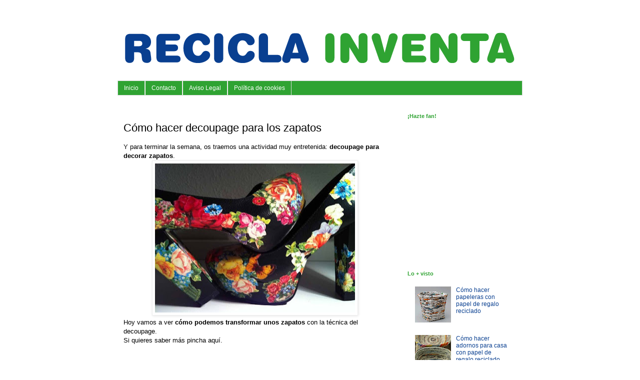

--- FILE ---
content_type: text/html; charset=UTF-8
request_url: https://www.reciclainventa.org/2013/04/como-hacer-decoupage-para-los-zapatos.html
body_size: 12647
content:
<!DOCTYPE html>
<html class='v2' dir='ltr' xmlns='http://www.w3.org/1999/xhtml' xmlns:b='http://www.google.com/2005/gml/b' xmlns:data='http://www.google.com/2005/gml/data' xmlns:expr='http://www.google.com/2005/gml/expr'>
<head>
<link href='https://www.blogger.com/static/v1/widgets/335934321-css_bundle_v2.css' rel='stylesheet' type='text/css'/>
<meta content='width=1100' name='viewport'/>
<meta content='text/html; charset=UTF-8' http-equiv='Content-Type'/>
<meta content='blogger' name='generator'/>
<link href='https://www.reciclainventa.org/favicon.ico' rel='icon' type='image/x-icon'/>
<link href='https://www.reciclainventa.org/2013/04/como-hacer-decoupage-para-los-zapatos.html' rel='canonical'/>
<link rel="alternate" type="application/atom+xml" title="Recicla Inventa - Atom" href="https://www.reciclainventa.org/feeds/posts/default" />
<link rel="alternate" type="application/rss+xml" title="Recicla Inventa - RSS" href="https://www.reciclainventa.org/feeds/posts/default?alt=rss" />
<link rel="service.post" type="application/atom+xml" title="Recicla Inventa - Atom" href="https://www.blogger.com/feeds/1668197262662442824/posts/default" />

<link rel="alternate" type="application/atom+xml" title="Recicla Inventa - Atom" href="https://www.reciclainventa.org/feeds/3824883477786241785/comments/default" />
<!--Can't find substitution for tag [blog.ieCssRetrofitLinks]-->
<link href='https://blogger.googleusercontent.com/img/b/R29vZ2xl/AVvXsEjrV2EULuT6XtlxBUKVLqJpFZEPSKqhJsshb-RzJlv6rVWAGiJHnt4NXY5-1hJI35PI1JFARvqa8DlbbYAhLFbGhNUBV0MSQ9xKc43rg_hujPnbr1jkLl0Liv1QmipTF9y6KQ69Ig7lkaMC/s400/flores+de+papel.JPG' rel='image_src'/>
<meta content='https://www.reciclainventa.org/2013/04/como-hacer-decoupage-para-los-zapatos.html' property='og:url'/>
<meta content='Cómo hacer decoupage para los zapatos' property='og:title'/>
<meta content='Y para terminar la semana, os traemos una actividad muy entretenida: decoupage para decorar zapatos .    Hoy vamos a ver cómo podemos transf...' property='og:description'/>
<meta content='https://blogger.googleusercontent.com/img/b/R29vZ2xl/AVvXsEjrV2EULuT6XtlxBUKVLqJpFZEPSKqhJsshb-RzJlv6rVWAGiJHnt4NXY5-1hJI35PI1JFARvqa8DlbbYAhLFbGhNUBV0MSQ9xKc43rg_hujPnbr1jkLl0Liv1QmipTF9y6KQ69Ig7lkaMC/w1200-h630-p-k-no-nu/flores+de+papel.JPG' property='og:image'/>
<title>
Recicla Inventa: Cómo hacer decoupage para los zapatos
</title>
<style id='page-skin-1' type='text/css'><!--
/*
-----------------------------------------------
Blogger Template Style
Name:     Simple
Designer: Josh Peterson
URL:      www.noaesthetic.com
----------------------------------------------- */
/* Variable definitions
====================
<Variable name="keycolor" description="Main Color" type="color" default="#66bbdd"/>
<Group description="Page Text" selector="body">
<Variable name="body.font" description="Font" type="font"
default="normal normal 12px Arial, Tahoma, Helvetica, FreeSans, sans-serif"/>
<Variable name="body.text.color" description="Text Color" type="color" default="#222222"/>
</Group>
<Group description="Backgrounds" selector=".body-fauxcolumns-outer">
<Variable name="body.background.color" description="Outer Background" type="color" default="#66bbdd"/>
<Variable name="content.background.color" description="Main Background" type="color" default="#ffffff"/>
<Variable name="header.background.color" description="Header Background" type="color" default="transparent"/>
</Group>
<Group description="Links" selector=".main-outer">
<Variable name="link.color" description="Link Color" type="color" default="#2288bb"/>
<Variable name="link.visited.color" description="Visited Color" type="color" default="#888888"/>
<Variable name="link.hover.color" description="Hover Color" type="color" default="#33aaff"/>
</Group>
<Group description="Blog Title" selector=".header h1">
<Variable name="header.font" description="Font" type="font"
default="normal normal 60px Arial, Tahoma, Helvetica, FreeSans, sans-serif"/>
<Variable name="header.text.color" description="Title Color" type="color" default="#3399bb" />
</Group>
<Group description="Blog Description" selector=".header .description">
<Variable name="description.text.color" description="Description Color" type="color"
default="#777777" />
</Group>
<Group description="Tabs Text" selector=".tabs-inner .widget li a">
<Variable name="tabs.font" description="Font" type="font"
default="normal normal 14px Arial, Tahoma, Helvetica, FreeSans, sans-serif"/>
<Variable name="tabs.text.color" description="Text Color" type="color" default="#999999"/>
<Variable name="tabs.selected.text.color" description="Selected Color" type="color" default="#000000"/>
</Group>
<Group description="Tabs Background" selector=".tabs-outer .PageList">
<Variable name="tabs.background.color" description="Background Color" type="color" default="#f5f5f5"/>
<Variable name="tabs.selected.background.color" description="Selected Color" type="color" default="#eeeeee"/>
</Group>
<Group description="Post Title" selector="h3.post-title, .comments h4">
<Variable name="post.title.font" description="Font" type="font"
default="normal normal 22px Arial, Tahoma, Helvetica, FreeSans, sans-serif"/>
</Group>
<Group description="Date Header" selector=".date-header">
<Variable name="date.header.color" description="Text Color" type="color"
default="#000000"/>
<Variable name="date.header.background.color" description="Background Color" type="color"
default="transparent"/>
</Group>
<Group description="Post Footer" selector=".post-footer">
<Variable name="post.footer.text.color" description="Text Color" type="color" default="#666666"/>
<Variable name="post.footer.background.color" description="Background Color" type="color"
default="#f9f9f9"/>
<Variable name="post.footer.border.color" description="Shadow Color" type="color" default="#eeeeee"/>
</Group>
<Group description="Gadgets" selector="h2">
<Variable name="widget.title.font" description="Title Font" type="font"
default="normal bold 11px Arial, Tahoma, Helvetica, FreeSans, sans-serif"/>
<Variable name="widget.title.text.color" description="Title Color" type="color" default="#000000"/>
<Variable name="widget.alternate.text.color" description="Alternate Color" type="color" default="#999999"/>
</Group>
<Group description="Images" selector=".main-inner">
<Variable name="image.background.color" description="Background Color" type="color" default="#ffffff"/>
<Variable name="image.border.color" description="Border Color" type="color" default="#eeeeee"/>
<Variable name="image.text.color" description="Caption Text Color" type="color" default="#000000"/>
</Group>
<Group description="Accents" selector=".content-inner">
<Variable name="body.rule.color" description="Separator Line Color" type="color" default="#eeeeee"/>
<Variable name="tabs.border.color" description="Tabs Border Color" type="color" default="transparent"/>
</Group>
<Variable name="body.background" description="Body Background" type="background"
color="#ffffff" default="$(color) none repeat scroll top left"/>
<Variable name="body.background.override" description="Body Background Override" type="string" default=""/>
<Variable name="body.background.gradient.cap" description="Body Gradient Cap" type="url"
default="url(//www.blogblog.com/1kt/simple/gradients_light.png)"/>
<Variable name="body.background.gradient.tile" description="Body Gradient Tile" type="url"
default="url(//www.blogblog.com/1kt/simple/body_gradient_tile_light.png)"/>
<Variable name="content.background.color.selector" description="Content Background Color Selector" type="string" default=".content-inner"/>
<Variable name="content.padding" description="Content Padding" type="length" default="10px"/>
<Variable name="content.padding.horizontal" description="Content Horizontal Padding" type="length" default="10px"/>
<Variable name="content.shadow.spread" description="Content Shadow Spread" type="length" default="40px"/>
<Variable name="content.shadow.spread.webkit" description="Content Shadow Spread (WebKit)" type="length" default="5px"/>
<Variable name="content.shadow.spread.ie" description="Content Shadow Spread (IE)" type="length" default="10px"/>
<Variable name="main.border.width" description="Main Border Width" type="length" default="0"/>
<Variable name="header.background.gradient" description="Header Gradient" type="url" default="none"/>
<Variable name="header.shadow.offset.left" description="Header Shadow Offset Left" type="length" default="-1px"/>
<Variable name="header.shadow.offset.top" description="Header Shadow Offset Top" type="length" default="-1px"/>
<Variable name="header.shadow.spread" description="Header Shadow Spread" type="length" default="1px"/>
<Variable name="header.padding" description="Header Padding" type="length" default="30px"/>
<Variable name="header.border.size" description="Header Border Size" type="length" default="1px"/>
<Variable name="header.bottom.border.size" description="Header Bottom Border Size" type="length" default="1px"/>
<Variable name="header.border.horizontalsize" description="Header Horizontal Border Size" type="length" default="0"/>
<Variable name="description.text.size" description="Description Text Size" type="string" default="140%"/>
<Variable name="tabs.margin.top" description="Tabs Margin Top" type="length" default="0" />
<Variable name="tabs.margin.side" description="Tabs Side Margin" type="length" default="30px" />
<Variable name="tabs.background.gradient" description="Tabs Background Gradient" type="url"
default="url(//www.blogblog.com/1kt/simple/gradients_light.png)"/>
<Variable name="tabs.border.width" description="Tabs Border Width" type="length" default="1px"/>
<Variable name="tabs.bevel.border.width" description="Tabs Bevel Border Width" type="length" default="1px"/>
<Variable name="date.header.padding" description="Date Header Padding" type="string" default="inherit"/>
<Variable name="date.header.letterspacing" description="Date Header Letter Spacing" type="string" default="inherit"/>
<Variable name="date.header.margin" description="Date Header Margin" type="string" default="inherit"/>
<Variable name="post.margin.bottom" description="Post Bottom Margin" type="length" default="25px"/>
<Variable name="image.border.small.size" description="Image Border Small Size" type="length" default="2px"/>
<Variable name="image.border.large.size" description="Image Border Large Size" type="length" default="5px"/>
<Variable name="page.width.selector" description="Page Width Selector" type="string" default=".region-inner"/>
<Variable name="page.width" description="Page Width" type="string" default="auto"/>
<Variable name="main.section.margin" description="Main Section Margin" type="length" default="15px"/>
<Variable name="main.padding" description="Main Padding" type="length" default="15px"/>
<Variable name="main.padding.top" description="Main Padding Top" type="length" default="30px"/>
<Variable name="main.padding.bottom" description="Main Padding Bottom" type="length" default="30px"/>
<Variable name="paging.background"
color="#ffffff"
description="Background of blog paging area" type="background"
default="transparent none no-repeat scroll top center"/>
<Variable name="footer.bevel" description="Bevel border length of footer" type="length" default="0"/>
<Variable name="mobile.background.overlay" description="Mobile Background Overlay" type="string"
default="transparent none repeat scroll top left"/>
<Variable name="mobile.background.size" description="Mobile Background Size" type="string" default="auto"/>
<Variable name="mobile.button.color" description="Mobile Button Color" type="color" default="#ffffff" />
<Variable name="startSide" description="Side where text starts in blog language" type="automatic" default="left"/>
<Variable name="endSide" description="Side where text ends in blog language" type="automatic" default="right"/>
*/
/* Content
----------------------------------------------- */
body {
font: normal normal 12px 'Trebuchet MS', Trebuchet, Verdana, sans-serif;
color: #000000;
background: #ffffff none repeat scroll top left;
padding: 0 0 0 0;
}
html body .region-inner {
min-width: 0;
max-width: 100%;
width: auto;
}
a:link {
text-decoration:none;
color: #093f90;
}
a:visited {
text-decoration:none;
color: #2fa332;
}
a:hover {
text-decoration:underline;
color: #33aaff;
}
.body-fauxcolumn-outer .fauxcolumn-inner {
background: transparent none repeat scroll top left;
_background-image: none;
}
.body-fauxcolumn-outer .cap-top {
position: absolute;
z-index: 1;
height: 400px;
width: 100%;
background: #ffffff none repeat scroll top left;
}
.body-fauxcolumn-outer .cap-top .cap-left {
width: 100%;
background: transparent none repeat-x scroll top left;
_background-image: none;
}
.content-outer {
-moz-box-shadow: 0 0 0 rgba(0, 0, 0, .15);
-webkit-box-shadow: 0 0 0 rgba(0, 0, 0, .15);
-goog-ms-box-shadow: 0 0 0 #333333;
box-shadow: 0 0 0 rgba(0, 0, 0, .15);
margin-bottom: 1px;
}
.content-inner {
padding: 10px 40px;
}
.content-inner {
background-color: #ffffff;
}
/* Header
----------------------------------------------- */
.header-outer {
background: transparent none repeat-x scroll 0 -400px;
_background-image: none;
}
.Header h1 {
font: normal normal 40px 'Trebuchet MS',Trebuchet,Verdana,sans-serif;
color: #000000;
text-shadow: 0 0 0 rgba(0, 0, 0, .2);
}
.Header h1 a {
color: #000000;
}
.Header .description {
font-size: 18px;
color: #000000;
}
.header-inner .Header .titlewrapper {
padding: 22px 0;
}
.header-inner .Header .descriptionwrapper {
padding: 0 0;
}
/* Tabs
----------------------------------------------- */
.tabs-inner .section:first-child {
border-top: 0 solid #dddddd;
}
.tabs-inner .section:first-child ul {
margin-top: -1px;
border-top: 1px solid #dddddd;
border-left: 1px solid #dddddd;
border-right: 1px solid #dddddd;
}
.tabs-inner .widget ul {
background: #2fa332 none repeat-x scroll 0 -800px;
_background-image: none;
border-bottom: 1px solid #dddddd;
margin-top: 0;
margin-left: -30px;
margin-right: -30px;
}
.tabs-inner .widget li a {
display: inline-block;
padding: .6em 1em;
font: normal normal 12px 'Trebuchet MS', Trebuchet, Verdana, sans-serif;
color: #ffffff;
border-left: 1px solid #ffffff;
border-right: 1px solid #dddddd;
}
.tabs-inner .widget li:first-child a {
border-left: none;
}
.tabs-inner .widget li.selected a, .tabs-inner .widget li a:hover {
color: #000000;
background-color: #eeeeee;
text-decoration: none;
}
/* Columns
----------------------------------------------- */
.main-outer {
border-top: 0 solid transparent;
}
.fauxcolumn-left-outer .fauxcolumn-inner {
border-right: 1px solid transparent;
}
.fauxcolumn-right-outer .fauxcolumn-inner {
border-left: 1px solid transparent;
}
/* Headings
----------------------------------------------- */
h2 {
margin: 0 0 1em 0;
font: normal bold 11px 'Trebuchet MS',Trebuchet,Verdana,sans-serif;
color: #2fa332;
}
/* Widgets
----------------------------------------------- */
.widget .zippy {
color: #999999;
text-shadow: 2px 2px 1px rgba(0, 0, 0, .1);
}
.widget .popular-posts ul {
list-style: none;
}
/* Posts
----------------------------------------------- */
.date-header span {
background-color: transparent;
color: #2fa332;
padding: 0.4em;
letter-spacing: 3px;
margin: inherit;
}
.main-inner {
padding-top: 35px;
padding-bottom: 65px;
}
.main-inner .column-center-inner {
padding: 0 0;
}
.main-inner .column-center-inner .section {
margin: 0 1em;
}
.post {
margin: 0 0 45px 0;
}
h3.post-title, .comments h4 {
font: normal normal 22px 'Trebuchet MS',Trebuchet,Verdana,sans-serif;
margin: .75em 0 0;
}
.post-body {
font-size: 110%;
line-height: 1.4;
position: relative;
}
.post-body img, .post-body .tr-caption-container, .Profile img, .Image img,
.BlogList .item-thumbnail img {
padding: 2px;
background: #ffffff;
border: 1px solid #eeeeee;
-moz-box-shadow: 1px 1px 5px rgba(0, 0, 0, .1);
-webkit-box-shadow: 1px 1px 5px rgba(0, 0, 0, .1);
box-shadow: 1px 1px 5px rgba(0, 0, 0, .1);
}
.post-body img, .post-body .tr-caption-container {
padding: 5px;
}
.post-body .tr-caption-container {
color: #000000;
}
.post-body .tr-caption-container img {
padding: 0;
background: transparent;
border: none;
-moz-box-shadow: 0 0 0 rgba(0, 0, 0, .1);
-webkit-box-shadow: 0 0 0 rgba(0, 0, 0, .1);
box-shadow: 0 0 0 rgba(0, 0, 0, .1);
}
.post-header {
margin: 0 0 1.5em;
line-height: 1.6;
font-size: 90%;
}
.post-footer {
margin: 20px -2px 0;
padding: 5px 10px;
color: #2fa332;
background-color: transparent;
border-bottom: 1px solid transparent;
line-height: 1.6;
font-size: 90%;
}
#comments .comment-author {
padding-top: 1.5em;
border-top: 1px solid transparent;
background-position: 0 1.5em;
}
#comments .comment-author:first-child {
padding-top: 0;
border-top: none;
}
.avatar-image-container {
margin: .2em 0 0;
}
#comments .avatar-image-container img {
border: 1px solid #eeeeee;
}
/* Comments
----------------------------------------------- */
.comments .comments-content .icon.blog-author {
background-repeat: no-repeat;
background-image: url([data-uri]);
}
.comments .comments-content .loadmore a {
border-top: 1px solid #999999;
border-bottom: 1px solid #999999;
}
.comments .comment-thread.inline-thread {
background-color: transparent;
}
.comments .continue {
border-top: 2px solid #999999;
}
/* Accents
---------------------------------------------- */
.section-columns td.columns-cell {
border-left: 1px solid transparent;
}
.blog-pager {
background: transparent url(//www.blogblog.com/1kt/simple/paging_dot.png) repeat-x scroll top center;
}
.blog-pager-older-link, .home-link,
.blog-pager-newer-link {
background-color: #ffffff;
padding: 5px;
}
.footer-outer {
border-top: 1px dashed #bbbbbb;
}
/* Mobile
----------------------------------------------- */
body.mobile  {
background-size: auto;
}
.mobile .body-fauxcolumn-outer {
background: transparent none repeat scroll top left;
}
.mobile .body-fauxcolumn-outer .cap-top {
background-size: 100% auto;
}
.mobile .content-outer {
-webkit-box-shadow: 0 0 3px rgba(0, 0, 0, .15);
box-shadow: 0 0 3px rgba(0, 0, 0, .15);
}
body.mobile .AdSense {
margin: 0 -0;
}
.mobile .tabs-inner .widget ul {
margin-left: 0;
margin-right: 0;
}
.mobile .post {
margin: 0;
}
.mobile .main-inner .column-center-inner .section {
margin: 0;
}
.mobile .date-header span {
padding: 0.1em 10px;
margin: 0 -10px;
}
.mobile h3.post-title {
margin: 0;
}
.mobile .blog-pager {
background: transparent none no-repeat scroll top center;
}
.mobile .footer-outer {
border-top: none;
}
.mobile .main-inner, .mobile .footer-inner {
background-color: #ffffff;
}
.mobile-index-contents {
color: #000000;
}
.mobile-link-button {
background-color: #093f90;
}
.mobile-link-button a:link, .mobile-link-button a:visited {
color: #ffffff;
}
.mobile .tabs-inner .section:first-child {
border-top: none;
}
.mobile .tabs-inner .PageList .widget-content {
background-color: #eeeeee;
color: #000000;
border-top: 1px solid #dddddd;
border-bottom: 1px solid #dddddd;
}
.mobile .tabs-inner .PageList .widget-content .pagelist-arrow {
border-left: 1px solid #dddddd;
}

--></style>
<style id='template-skin-1' type='text/css'><!--
body {
min-width: 890px;
}
.content-outer, .content-fauxcolumn-outer, .region-inner {
min-width: 890px;
max-width: 890px;
_width: 890px;
}
.main-inner .columns {
padding-left: 0px;
padding-right: 260px;
}
.main-inner .fauxcolumn-center-outer {
left: 0px;
right: 260px;
/* IE6 does not respect left and right together */
_width: expression(this.parentNode.offsetWidth -
parseInt("0px") -
parseInt("260px") + 'px');
}
.main-inner .fauxcolumn-left-outer {
width: 0px;
}
.main-inner .fauxcolumn-right-outer {
width: 260px;
}
.main-inner .column-left-outer {
width: 0px;
right: 100%;
margin-left: -0px;
}
.main-inner .column-right-outer {
width: 260px;
margin-right: -260px;
}
#layout {
min-width: 0;
}
#layout .content-outer {
min-width: 0;
width: 800px;
}
#layout .region-inner {
min-width: 0;
width: auto;
}
--></style>
<script type='text/javascript'>
        (function(i,s,o,g,r,a,m){i['GoogleAnalyticsObject']=r;i[r]=i[r]||function(){
        (i[r].q=i[r].q||[]).push(arguments)},i[r].l=1*new Date();a=s.createElement(o),
        m=s.getElementsByTagName(o)[0];a.async=1;a.src=g;m.parentNode.insertBefore(a,m)
        })(window,document,'script','https://www.google-analytics.com/analytics.js','ga');
        ga('create', 'UA-27696915-1', 'auto', 'blogger');
        ga('blogger.send', 'pageview');
      </script>
<link href='https://www.blogger.com/dyn-css/authorization.css?targetBlogID=1668197262662442824&amp;zx=2e319c34-575c-4387-a754-d41ecd74db51' media='none' onload='if(media!=&#39;all&#39;)media=&#39;all&#39;' rel='stylesheet'/><noscript><link href='https://www.blogger.com/dyn-css/authorization.css?targetBlogID=1668197262662442824&amp;zx=2e319c34-575c-4387-a754-d41ecd74db51' rel='stylesheet'/></noscript>
<meta name='google-adsense-platform-account' content='ca-host-pub-1556223355139109'/>
<meta name='google-adsense-platform-domain' content='blogspot.com'/>

<!-- data-ad-client=ca-pub-2887520152730236 -->

</head>
<body class='loading'>
<div class='navbar no-items section' id='navbar'>
</div>
<div class='body-fauxcolumns'>
<div class='fauxcolumn-outer body-fauxcolumn-outer'>
<div class='cap-top'>
<div class='cap-left'></div>
<div class='cap-right'></div>
</div>
<div class='fauxborder-left'>
<div class='fauxborder-right'></div>
<div class='fauxcolumn-inner'>
</div>
</div>
<div class='cap-bottom'>
<div class='cap-left'></div>
<div class='cap-right'></div>
</div>
</div>
</div>
<div class='content'>
<div class='content-fauxcolumns'>
<div class='fauxcolumn-outer content-fauxcolumn-outer'>
<div class='cap-top'>
<div class='cap-left'></div>
<div class='cap-right'></div>
</div>
<div class='fauxborder-left'>
<div class='fauxborder-right'></div>
<div class='fauxcolumn-inner'>
</div>
</div>
<div class='cap-bottom'>
<div class='cap-left'></div>
<div class='cap-right'></div>
</div>
</div>
</div>
<div class='content-outer'>
<div class='content-cap-top cap-top'>
<div class='cap-left'></div>
<div class='cap-right'></div>
</div>
<div class='fauxborder-left content-fauxborder-left'>
<div class='fauxborder-right content-fauxborder-right'></div>
<div class='content-inner'>
<header>
<div class='header-outer'>
<div class='header-cap-top cap-top'>
<div class='cap-left'></div>
<div class='cap-right'></div>
</div>
<div class='fauxborder-left header-fauxborder-left'>
<div class='fauxborder-right header-fauxborder-right'></div>
<div class='region-inner header-inner'>
<div class='header section' id='header'><div class='widget Header' data-version='1' id='Header1'>
<div id='header-inner'>
<a href='https://www.reciclainventa.org/' style='display: block'>
<img alt='Recicla Inventa' height='122px; ' id='Header1_headerimg' src='https://blogger.googleusercontent.com/img/b/R29vZ2xl/AVvXsEiwbh9WzTvbCUm_35S1Xqz6mCUCx26bLcyVYazjRD3M7jsBrR0mjxKqCCcLCIK1gOrgn-yY2h1sfFOeb57IsDhl9ikmVOEVvEGhq9Gug0YJtthety_f9b5gZyB2RKnjf3WjmxNKy7uFq7E/s1600/Header+rounder.png' style='display: block' width='800px; '/>
</a>
</div>
</div></div>
</div>
</div>
<div class='header-cap-bottom cap-bottom'>
<div class='cap-left'></div>
<div class='cap-right'></div>
</div>
</div>
</header>
<div class='tabs-outer'>
<div class='tabs-cap-top cap-top'>
<div class='cap-left'></div>
<div class='cap-right'></div>
</div>
<div class='fauxborder-left tabs-fauxborder-left'>
<div class='fauxborder-right tabs-fauxborder-right'></div>
<div class='region-inner tabs-inner'>
<div class='tabs section' id='crosscol'><div class='widget PageList' data-version='1' id='PageList1'>
<div class='widget-content'>
<ul>
<li>
<a href='https://www.reciclainventa.org/'>Inicio</a>
</li>
<li>
<a href='https://www.reciclainventa.org/p/contacto.html'>Contacto</a>
</li>
<li>
<a href='https://www.reciclainventa.org/p/aviso-legal.html'>Aviso Legal</a>
</li>
<li>
<a href='https://www.reciclainventa.org/p/politica-de-cookies.html'>Política de cookies</a>
</li>
</ul>
<div class='clear'></div>
</div>
</div></div>
<div class='tabs no-items section' id='crosscol-overflow'></div>
</div>
</div>
<div class='tabs-cap-bottom cap-bottom'>
<div class='cap-left'></div>
<div class='cap-right'></div>
</div>
</div>
<div class='main-outer'>
<div class='main-cap-top cap-top'>
<div class='cap-left'></div>
<div class='cap-right'></div>
</div>
<div class='fauxborder-left main-fauxborder-left'>
<div class='fauxborder-right main-fauxborder-right'></div>
<div class='region-inner main-inner'>
<div class='columns fauxcolumns'>
<div class='fauxcolumn-outer fauxcolumn-center-outer'>
<div class='cap-top'>
<div class='cap-left'></div>
<div class='cap-right'></div>
</div>
<div class='fauxborder-left'>
<div class='fauxborder-right'></div>
<div class='fauxcolumn-inner'>
</div>
</div>
<div class='cap-bottom'>
<div class='cap-left'></div>
<div class='cap-right'></div>
</div>
</div>
<div class='fauxcolumn-outer fauxcolumn-left-outer'>
<div class='cap-top'>
<div class='cap-left'></div>
<div class='cap-right'></div>
</div>
<div class='fauxborder-left'>
<div class='fauxborder-right'></div>
<div class='fauxcolumn-inner'>
</div>
</div>
<div class='cap-bottom'>
<div class='cap-left'></div>
<div class='cap-right'></div>
</div>
</div>
<div class='fauxcolumn-outer fauxcolumn-right-outer'>
<div class='cap-top'>
<div class='cap-left'></div>
<div class='cap-right'></div>
</div>
<div class='fauxborder-left'>
<div class='fauxborder-right'></div>
<div class='fauxcolumn-inner'>
</div>
</div>
<div class='cap-bottom'>
<div class='cap-left'></div>
<div class='cap-right'></div>
</div>
</div>
<!-- corrects IE6 width calculation -->
<div class='columns-inner'>
<div class='column-center-outer'>
<div class='column-center-inner'>
<div class='main section' id='main'><div class='widget Blog' data-version='1' id='Blog1'>
<div class='blog-posts hfeed'>
<!--Can't find substitution for tag [defaultAdStart]-->

                                        <div class="date-outer">
                                      

                                        <div class="date-posts">
                                      
<div class='post-outer'>
<div class='post hentry' itemprop='blogPost' itemscope='itemscope' itemtype='http://schema.org/BlogPosting'>
<meta content='https://blogger.googleusercontent.com/img/b/R29vZ2xl/AVvXsEjrV2EULuT6XtlxBUKVLqJpFZEPSKqhJsshb-RzJlv6rVWAGiJHnt4NXY5-1hJI35PI1JFARvqa8DlbbYAhLFbGhNUBV0MSQ9xKc43rg_hujPnbr1jkLl0Liv1QmipTF9y6KQ69Ig7lkaMC/s400/flores+de+papel.JPG' itemprop='image_url'/>
<meta content='1668197262662442824' itemprop='blogId'/>
<meta content='3824883477786241785' itemprop='postId'/>
<a name='3824883477786241785'></a>
<h3 class='post-title entry-title' itemprop='name'>
Cómo hacer decoupage para los zapatos
</h3>
<div class='post-header'>
<div class='post-header-line-1'></div>
</div>
<div class='post-body entry-content' id='post-body-3824883477786241785' itemprop='description articleBody'>
<span style="font-family: Verdana, sans-serif;">Y para terminar la semana, os traemos una actividad muy entretenida: <b>decoupage para decorar zapatos</b>.</span><br />
<div class="separator" style="clear: both; text-align: center;">
<a href="https://blogger.googleusercontent.com/img/b/R29vZ2xl/AVvXsEjrV2EULuT6XtlxBUKVLqJpFZEPSKqhJsshb-RzJlv6rVWAGiJHnt4NXY5-1hJI35PI1JFARvqa8DlbbYAhLFbGhNUBV0MSQ9xKc43rg_hujPnbr1jkLl0Liv1QmipTF9y6KQ69Ig7lkaMC/s1600/flores+de+papel.JPG" imageanchor="1" style="margin-left: 1em; margin-right: 1em;"><img alt="Decoupage para zapatos en Recicla Inventa" border="0" height="298" src="https://blogger.googleusercontent.com/img/b/R29vZ2xl/AVvXsEjrV2EULuT6XtlxBUKVLqJpFZEPSKqhJsshb-RzJlv6rVWAGiJHnt4NXY5-1hJI35PI1JFARvqa8DlbbYAhLFbGhNUBV0MSQ9xKc43rg_hujPnbr1jkLl0Liv1QmipTF9y6KQ69Ig7lkaMC/s400/flores+de+papel.JPG" title="Decoupage para zapatos en Recicla Inventa" width="400" /></a></div>
<span style="font-family: Verdana, sans-serif;">Hoy vamos a ver <b>cómo podemos transformar unos zapatos</b> con la técnica del decoupage.</span><br />
<span style="font-family: Verdana, sans-serif;">Si quieres saber más pincha aquí.</span><br />
<span style="font-family: Verdana, sans-serif;"></span><br />
<a name="more"></a><br />
<span style="font-family: Verdana, sans-serif;">Ya os hemos enseñado cómo se pueden transformar los&nbsp;<a href="http://www.reciclainventa.org/2013/03/zapatos-con-purpurina.html">zapatos con purpurina</a>. También hemos visto&nbsp;</span><span style="font-family: Verdana, sans-serif;">cómo</span><span style="font-family: Verdana, sans-serif;">&nbsp;</span><a href="http://www.reciclainventa.org/2013/02/como-hacer-unas-alas-para-las-zapatillas.html" style="font-family: Verdana, sans-serif;">hacer unas alas para los zapatos</a><span style="font-family: Verdana, sans-serif;">, cómo poner los cordones de forma creativa, e incluso hemos visto como hacer adornos para zapatos con bisutería.</span><br />
<span style="font-family: Verdana, sans-serif;"><br /></span>
<span style="font-family: Verdana, sans-serif;">Hoy te presentamos <b>tres fantásticos tutoriales</b> donde aprenderás a transformar tu calzado utilizando la técnica del decoupage.</span><br />
<span style="font-family: Verdana, sans-serif;">Hace meses ya te hablamos del <a href="http://www.reciclainventa.org/2013/01/decoupage-con-papel-de-regalo-reciclado.html">decoupage</a>, y hoy te vamos a explicar cómo puedes utilizar esta técnica para cambiar tus zapatos y darles un aire nuevo.</span><br />
<span style="font-family: Verdana, sans-serif;"><br /></span>
<br />
<h2>
<span style="font-family: Verdana, sans-serif;">Decoupage con tela para los zapatos</span></h2>
<span style="font-family: Verdana, sans-serif;">Una buena forma de transformar tus zapatos es utilizar <b>tela</b>. Sólo necesitas encontrar una tela que te guste y ponerte manos a la obra.</span><br />
<div class="separator" style="clear: both; text-align: center;">
<a href="https://blogger.googleusercontent.com/img/b/R29vZ2xl/AVvXsEj2h05O_Z63udIMWp70_Zd5_D6fAhPw72jT-cBvv9H7w2qaVgG8MbE2mPSoPj2Ij2BNgwdmHsrZB47D2ZePzvdsVyUWWh6_OkxzZkhurRljkig7iuETOaDG_NHzPmul5B0N4AhPP45AStKo/s1600/con+tela.jpg" imageanchor="1" style="margin-left: 1em; margin-right: 1em;"><img alt="Decoupage para zapatos en Recicla Inventa" border="0" height="265" src="https://blogger.googleusercontent.com/img/b/R29vZ2xl/AVvXsEj2h05O_Z63udIMWp70_Zd5_D6fAhPw72jT-cBvv9H7w2qaVgG8MbE2mPSoPj2Ij2BNgwdmHsrZB47D2ZePzvdsVyUWWh6_OkxzZkhurRljkig7iuETOaDG_NHzPmul5B0N4AhPP45AStKo/s400/con+tela.jpg" title="Decoupage para zapatos en Recicla Inventa" width="400" /></a></div>
<span style="font-family: Verdana, sans-serif;">En la página <a href="http://bywilma.com/2012/09/07/diy-an-easy-way-to-mod-podge-your-shoes-with-fabric/">By Wilma</a>, la autora nos explica paso a paso todo lo que tenemos que hacer para transformar unos zapatos utilizando tela.</span><br />
<span style="font-family: Verdana, sans-serif;">Visita su página y entérate de cómo se hace. Seguro que tus zapatos quedan como nuevos.</span><br />
<span style="font-family: Verdana, sans-serif;"><br /></span>
<br />
<h2>
<span style="font-family: Verdana, sans-serif;">Decoupage con flores de papel para los zapatos</span></h2>
<span style="font-family: Verdana, sans-serif;">Otra de las formas que tienes de transformar los zapatos es utilizando <b>flores de papel</b>. El resultado es fantástico, como puedes ver en la imagen.</span><br />
<div class="separator" style="clear: both; text-align: center;">
<a href="https://blogger.googleusercontent.com/img/b/R29vZ2xl/AVvXsEjqTdMk8cEAIEGygIabEhxu9WCRfM6A-s8SfkllARW0L9KW5i3l3fVwbl7EigMey5q5MOebudkPt_vtYS0YMRundSJGfGrWIwbC8AGlpE8kSm2A0OI9YGwZ18tfXEzUu-0ixMp1j9mfYRqC/s1600/flores+de+papel.JPG" imageanchor="1" style="margin-left: 1em; margin-right: 1em;"><img alt="Decoupage para zapatos en Recicla Inventa" border="0" height="297" src="https://blogger.googleusercontent.com/img/b/R29vZ2xl/AVvXsEjqTdMk8cEAIEGygIabEhxu9WCRfM6A-s8SfkllARW0L9KW5i3l3fVwbl7EigMey5q5MOebudkPt_vtYS0YMRundSJGfGrWIwbC8AGlpE8kSm2A0OI9YGwZ18tfXEzUu-0ixMp1j9mfYRqC/s400/flores+de+papel.JPG" title="Decoupage para zapatos en Recicla Inventa" width="400" /></a></div>
<span style="font-family: Verdana, sans-serif;"><a href="http://annalidstrom.com/blog/2012/1/22/diy-decoupageklackar.html">Anna Lidstrom</a> ha creado un fantástico tutorial que nos enseña paso a paso cómo podemos utilizar un papel decorado que nos guste para aplicarlo a nuestros zapatos favoritos.</span><br />
<span style="font-family: Verdana, sans-serif;">No dejes de visitar la página de Anna Lidstrom para aprender a transformar tus zapatos con flores de papel.</span><br />
<br />
<h2>
<span style="font-family: Verdana, sans-serif;">Transformar unos zapatos con decoupage de ganchillo</span></h2>
<span style="font-family: Verdana, sans-serif;">Este último tutorial nos ha gustado mucho. Danielle, en la página <a href="http://blog.fashionspace.com/2012/02/06/how-to-diy-doily-shoes/">Fashion Space</a>, ha preparado un sencillo vídeo-tutorial donde nos explica todos los pasos para transformar unos zapatos utilizando los viejos tapetes de <b>ganchillo </b>que tengas por casa.</span><br />
<div class="separator" style="clear: both; text-align: center;">
<a href="https://blogger.googleusercontent.com/img/b/R29vZ2xl/AVvXsEiwIOlhLxXaZx9Br5rYm466jTYJ3R1GgH9w6VlL79T8uwf4Yp9Wnpnnqf6cgH8mId3i4lnfmVjgfb_m9eOXD_W9zBI1ajoIoBMrSUpHkDEYitElcdQmP3r8onLiuWP3qJhTb4S0KFofz3n3/s1600/con+ganchillo.jpg" imageanchor="1" style="margin-left: 1em; margin-right: 1em;"><span style="color: black; font-family: Verdana, sans-serif;"><img alt="Decoupage para zapatos en Recicla Inventa" border="0" height="305" src="https://blogger.googleusercontent.com/img/b/R29vZ2xl/AVvXsEiwIOlhLxXaZx9Br5rYm466jTYJ3R1GgH9w6VlL79T8uwf4Yp9Wnpnnqf6cgH8mId3i4lnfmVjgfb_m9eOXD_W9zBI1ajoIoBMrSUpHkDEYitElcdQmP3r8onLiuWP3qJhTb4S0KFofz3n3/s400/con+ganchillo.jpg" title="Decoupage para zapatos en Recicla Inventa" width="400" /></span></a></div>
<span style="font-family: Verdana, sans-serif;">Pídele a tu abuela sus viejos tapetes y convierte tus zapatos en unos fantásticos zapatos a la moda.</span><br />
<span style="font-family: Verdana, sans-serif;">La autora utiliza tapetes de color. Si los tuyos son blancos los puedes tintar.</span>
<div style='clear: both;'></div>
</div>
<div class='post-footer'>
<div class='post-footer-line post-footer-line-1'>
<span class='post-author vcard'>
Publicado por
<span class='fn' itemprop='author' itemscope='itemscope' itemtype='http://schema.org/Person'>
<meta content='https://www.blogger.com/profile/18343841484160272184' itemprop='url'/>
<a class='g-profile' href='https://www.blogger.com/profile/18343841484160272184' rel='author' title='author profile'>
<span itemprop='name'>
Sol Raboso
</span>
</a>
</span>
</span>
<span class='post-comment-link'>
</span>
<span class='post-icons'>
<span class='item-control blog-admin pid-1691994740'>
<a href='https://www.blogger.com/post-edit.g?blogID=1668197262662442824&postID=3824883477786241785&from=pencil' title='Editar entrada'>
<img alt="" class="icon-action" height="18" src="//img2.blogblog.com/img/icon18_edit_allbkg.gif" width="18">
</a>
</span>
</span>
</div>
<div class='post-footer-line post-footer-line-2'>
<div class='post-share-buttons goog-inline-block'>
<a class='goog-inline-block share-button sb-email' href='https://www.blogger.com/share-post.g?blogID=1668197262662442824&postID=3824883477786241785&target=email' target='_blank' title='Enviar por correo electrónico'>
<span class='share-button-link-text'>
Enviar por correo electrónico
</span>
</a>
<a class='goog-inline-block share-button sb-blog' href='https://www.blogger.com/share-post.g?blogID=1668197262662442824&postID=3824883477786241785&target=blog' onclick='window.open(this.href, "_blank", "height=270,width=475"); return false;' target='_blank' title='Escribe un blog'>
<span class='share-button-link-text'>
Escribe un blog
</span>
</a>
<a class='goog-inline-block share-button sb-twitter' href='https://www.blogger.com/share-post.g?blogID=1668197262662442824&postID=3824883477786241785&target=twitter' target='_blank' title='Compartir en X'>
<span class='share-button-link-text'>
Compartir en X
</span>
</a>
<a class='goog-inline-block share-button sb-facebook' href='https://www.blogger.com/share-post.g?blogID=1668197262662442824&postID=3824883477786241785&target=facebook' onclick='window.open(this.href, "_blank", "height=430,width=640"); return false;' target='_blank' title='Compartir con Facebook'>
<span class='share-button-link-text'>
Compartir con Facebook
</span>
</a>
</div>
</div>
<div class='post-footer-line post-footer-line-3'></div>
</div>
</div>
<div class='comments' id='comments'>
<a name='comments'></a>
<h4>
No hay comentarios
                                      :
                                    </h4>
<div id='Blog1_comments-block-wrapper'>
<dl class='avatar-comment-indent' id='comments-block'>
</dl>
</div>
<p class='comment-footer'>
<div class='comment-form'>
<a name='comment-form'></a>
<h4 id='comment-post-message'>
Publicar un comentario
</h4>
<p>
</p>
<a href='https://www.blogger.com/comment/frame/1668197262662442824?po=3824883477786241785&hl=es&saa=85391&origin=https://www.reciclainventa.org' id='comment-editor-src'></a>
<iframe allowtransparency='true' class='blogger-iframe-colorize blogger-comment-from-post' frameborder='0' height='410' id='comment-editor' name='comment-editor' src='' width='100%'></iframe>
<!--Can't find substitution for tag [post.friendConnectJs]-->
<script src='https://www.blogger.com/static/v1/jsbin/2830521187-comment_from_post_iframe.js' type='text/javascript'></script>
<script type='text/javascript'>
                                    BLOG_CMT_createIframe('https://www.blogger.com/rpc_relay.html', '0');
                                  </script>
</div>
</p>
<div id='backlinks-container'>
<div id='Blog1_backlinks-container'>
</div>
</div>
</div>
</div>

                                      </div></div>
                                    
<!--Can't find substitution for tag [adEnd]-->
</div>
<div class='blog-pager' id='blog-pager'>
<span id='blog-pager-newer-link'>
<a class='blog-pager-newer-link' href='https://www.reciclainventa.org/2013/04/como-hacer-un-marco-con-purpurina-para.html' id='Blog1_blog-pager-newer-link' title='Entrada más reciente'>
Entrada más reciente
</a>
</span>
<span id='blog-pager-older-link'>
<a class='blog-pager-older-link' href='https://www.reciclainventa.org/2013/04/como-hacer-adornos-para-zapatos-tutorial.html' id='Blog1_blog-pager-older-link' title='Entrada antigua'>
Entrada antigua
</a>
</span>
<a class='home-link' href='https://www.reciclainventa.org/'>
Inicio
</a>
</div>
<div class='clear'></div>
<div class='post-feeds'>
<div class='feed-links'>
Suscribirse a:
<a class='feed-link' href='https://www.reciclainventa.org/feeds/3824883477786241785/comments/default' target='_blank' type='application/atom+xml'>
Enviar comentarios
                                      (
                                      Atom
                                      )
                                    </a>
</div>
</div>
</div></div>
</div>
</div>
<div class='column-left-outer'>
<div class='column-left-inner'>
<aside>
</aside>
</div>
</div>
<div class='column-right-outer'>
<div class='column-right-inner'>
<aside>
<div class='sidebar section' id='sidebar-right-1'><div class='widget HTML' data-version='1' id='HTML3'>
<h2 class='title'>&#161;Hazte fan!</h2>
<div class='widget-content'>
<iframe allowtransparency="true" frameborder="0" scrolling="no" src="//www.facebook.com/plugins/likebox.php?href=http%3A%2F%2Fwww.facebook.com%2Fpages%2FAsociaci%25C3%25B3n-Recicla-Inventa%2F217446104949807&amp;width=292&amp;height=258&amp;colorscheme=light&amp;show_faces=true&amp;border_color&amp;stream=false&amp;header=false" style="border: none; height: 258px; overflow: hidden; width: 292px;"></iframe><br />
</div>
<div class='clear'></div>
</div><div class='widget PopularPosts' data-version='1' id='PopularPosts1'>
<h2>Lo + visto</h2>
<div class='widget-content popular-posts'>
<ul>
<li>
<div class='item-thumbnail-only'>
<div class='item-thumbnail'>
<a href='https://www.reciclainventa.org/2013/01/como-hacer-papeleras-con-papel-de.html' target='_blank'>
<img alt='' border='0' src='https://blogger.googleusercontent.com/img/b/R29vZ2xl/AVvXsEhY9DruXzmYnHp7W2Gc0r5JDNY3IZksFRkwBrFwVLUekYyxAwZLfndk4A8p8lAUOWtBmwjTIErNWybrBMxrT7tY68wXOjNO4a4NeTwpRGHVmT4BeK0h3c7EtXLE_YS-yAG5Zwl734HoCZ59/w72-h72-p-k-no-nu/Papelera+papel+04.jpg'/>
</a>
</div>
<div class='item-title'><a href='https://www.reciclainventa.org/2013/01/como-hacer-papeleras-con-papel-de.html'>Cómo hacer papeleras con papel de regalo reciclado</a></div>
</div>
<div style='clear: both;'></div>
</li>
<li>
<div class='item-thumbnail-only'>
<div class='item-thumbnail'>
<a href='https://www.reciclainventa.org/2013/01/como-hacer-adornos-para-casa-con-papel.html' target='_blank'>
<img alt='' border='0' src='https://blogger.googleusercontent.com/img/b/R29vZ2xl/AVvXsEjet1oKCA6UN7_KRITdEGwGZb5mMlafjV1QL2rd1WKyrFHxRiiU8FRidwiRqS0ogo6x5LwDssa2Eg5cjEngONkwbORgtDIMPBYriE7WQQLfWa0t9TmpTVSIsPMK2-x165TzlWYRgG4F7cRa/w72-h72-p-k-no-nu/cosas+para+casa+papel+regalo+01.jpg'/>
</a>
</div>
<div class='item-title'><a href='https://www.reciclainventa.org/2013/01/como-hacer-adornos-para-casa-con-papel.html'>Cómo hacer adornos para casa con papel de regalo reciclado. Tutorial - DIY</a></div>
</div>
<div style='clear: both;'></div>
</li>
<li>
<div class='item-thumbnail-only'>
<div class='item-thumbnail'>
<a href='https://www.reciclainventa.org/2013/01/como-hacer-lazos-y-monos-para-regalos.html' target='_blank'>
<img alt='' border='0' src='https://blogger.googleusercontent.com/img/b/R29vZ2xl/AVvXsEh4HL8Gz9h47WhX_p_N8VB7lR6hfXT2cXKRYWOxpj56VD9VTEveG58qXQfq3UYcKWu6FjDl-8vZe2mAQROmU0PIRUOKMMmAuah1yOaiZkgQMbI7eeGbAc8xh05sfNlKccJp9DLd7WLTD5XT/w72-h72-p-k-no-nu/lazos+con+papel+de+regalo+01.jpg'/>
</a>
</div>
<div class='item-title'><a href='https://www.reciclainventa.org/2013/01/como-hacer-lazos-y-monos-para-regalos.html'>Cómo hacer lazos y moños para regalos con papel de regalo reciclado. Tutorial - DIY</a></div>
</div>
<div style='clear: both;'></div>
</li>
<li>
<div class='item-thumbnail-only'>
<div class='item-thumbnail'>
<a href='https://www.reciclainventa.org/2013/01/decoupage-con-papel-de-regalo-reciclado.html' target='_blank'>
<img alt='' border='0' src='https://blogger.googleusercontent.com/img/b/R29vZ2xl/AVvXsEgaxNMa26UbmdvMY9sOhyfzWrgIQwfJnuS_W9U4P2zFOIETxZoBAfaYqe_N6-1Rl4CWCK2MeZEsuGlO_x1IiJco59XFfYnh3mmm-vsrGj3DxWCj0C3ljqLrlkl1poxR7Kctr2p9cfZlAMmp/w72-h72-p-k-no-nu/decoupage+06.jpg'/>
</a>
</div>
<div class='item-title'><a href='https://www.reciclainventa.org/2013/01/decoupage-con-papel-de-regalo-reciclado.html'>Decoupage con papel de regalo reciclado</a></div>
</div>
<div style='clear: both;'></div>
</li>
<li>
<div class='item-thumbnail-only'>
<div class='item-thumbnail'>
<a href='https://www.reciclainventa.org/2013/03/como-poner-purpurina-en-la-ropa.html' target='_blank'>
<img alt='' border='0' src='https://blogger.googleusercontent.com/img/b/R29vZ2xl/AVvXsEjiv9QNqA0mnj5d5a-7kQToYkK4WluCJcF8G1QkgtoVkh1XSWWnF6ey1cb2d2pfOe003RkT5i_RK27S9vlN4bY87Cf_a1y32pvEn7aHOiiZ6CIDPslCjX1yaePFShpYs-o6fG5xe6P8ibAj/w72-h72-p-k-no-nu/cuello+camisa.jpg'/>
</a>
</div>
<div class='item-title'><a href='https://www.reciclainventa.org/2013/03/como-poner-purpurina-en-la-ropa.html'>Cómo poner purpurina en la ropa - Tutorial DIY</a></div>
</div>
<div style='clear: both;'></div>
</li>
</ul>
<div class='clear'></div>
</div>
</div></div>
</aside>
</div>
</div>
</div>
<div style='clear: both'></div>
<!-- columns -->
</div>
<!-- main -->
</div>
</div>
<div class='main-cap-bottom cap-bottom'>
<div class='cap-left'></div>
<div class='cap-right'></div>
</div>
</div>
<footer>
<div class='footer-outer'>
<div class='footer-cap-top cap-top'>
<div class='cap-left'></div>
<div class='cap-right'></div>
</div>
<div class='fauxborder-left footer-fauxborder-left'>
<div class='fauxborder-right footer-fauxborder-right'></div>
<div class='region-inner footer-inner'>
<div class='foot no-items section' id='footer-1'></div>
<table border='0' cellpadding='0' cellspacing='0' class='section-columns columns-2'>
<tbody>
<tr>
<td class='first columns-cell'>
<div class='foot no-items section' id='footer-2-1'></div>
</td>
<td class='columns-cell'>
<div class='foot no-items section' id='footer-2-2'></div>
</td>
</tr>
</tbody>
</table>
<!-- outside of the include in order to lock Attribution widget -->
<div class='foot section' id='footer-3'><div class='widget Attribution' data-version='1' id='Attribution1'>
<div class='widget-content' style='text-align: center;'>
(c) Recicla Inventa. - . Con la tecnología de <a href='https://www.blogger.com' target='_blank'>Blogger</a>.
</div>
<div class='clear'></div>
</div></div>
</div>
</div>
<div class='footer-cap-bottom cap-bottom'>
<div class='cap-left'></div>
<div class='cap-right'></div>
</div>
</div>
</footer>
<!-- content -->
</div>
</div>
<div class='content-cap-bottom cap-bottom'>
<div class='cap-left'></div>
<div class='cap-right'></div>
</div>
</div>
</div>
<script type='text/javascript'>
      window.setTimeout(function() {
        document.body.className = document.body.className.replace('loading', '');
                                                                  }, 10);
    </script>

<script type="text/javascript" src="https://www.blogger.com/static/v1/widgets/3845888474-widgets.js"></script>
<script type='text/javascript'>
window['__wavt'] = 'AOuZoY5qtti66Rk7mmFLRk9CvXGsVUas3w:1768655850381';_WidgetManager._Init('//www.blogger.com/rearrange?blogID\x3d1668197262662442824','//www.reciclainventa.org/2013/04/como-hacer-decoupage-para-los-zapatos.html','1668197262662442824');
_WidgetManager._SetDataContext([{'name': 'blog', 'data': {'blogId': '1668197262662442824', 'title': 'Recicla Inventa', 'url': 'https://www.reciclainventa.org/2013/04/como-hacer-decoupage-para-los-zapatos.html', 'canonicalUrl': 'https://www.reciclainventa.org/2013/04/como-hacer-decoupage-para-los-zapatos.html', 'homepageUrl': 'https://www.reciclainventa.org/', 'searchUrl': 'https://www.reciclainventa.org/search', 'canonicalHomepageUrl': 'https://www.reciclainventa.org/', 'blogspotFaviconUrl': 'https://www.reciclainventa.org/favicon.ico', 'bloggerUrl': 'https://www.blogger.com', 'hasCustomDomain': true, 'httpsEnabled': true, 'enabledCommentProfileImages': true, 'gPlusViewType': 'FILTERED_POSTMOD', 'adultContent': false, 'analyticsAccountNumber': 'UA-27696915-1', 'encoding': 'UTF-8', 'locale': 'es', 'localeUnderscoreDelimited': 'es', 'languageDirection': 'ltr', 'isPrivate': false, 'isMobile': false, 'isMobileRequest': false, 'mobileClass': '', 'isPrivateBlog': false, 'isDynamicViewsAvailable': true, 'feedLinks': '\x3clink rel\x3d\x22alternate\x22 type\x3d\x22application/atom+xml\x22 title\x3d\x22Recicla Inventa - Atom\x22 href\x3d\x22https://www.reciclainventa.org/feeds/posts/default\x22 /\x3e\n\x3clink rel\x3d\x22alternate\x22 type\x3d\x22application/rss+xml\x22 title\x3d\x22Recicla Inventa - RSS\x22 href\x3d\x22https://www.reciclainventa.org/feeds/posts/default?alt\x3drss\x22 /\x3e\n\x3clink rel\x3d\x22service.post\x22 type\x3d\x22application/atom+xml\x22 title\x3d\x22Recicla Inventa - Atom\x22 href\x3d\x22https://www.blogger.com/feeds/1668197262662442824/posts/default\x22 /\x3e\n\n\x3clink rel\x3d\x22alternate\x22 type\x3d\x22application/atom+xml\x22 title\x3d\x22Recicla Inventa - Atom\x22 href\x3d\x22https://www.reciclainventa.org/feeds/3824883477786241785/comments/default\x22 /\x3e\n', 'meTag': '', 'adsenseClientId': 'ca-pub-2887520152730236', 'adsenseHostId': 'ca-host-pub-1556223355139109', 'adsenseHasAds': false, 'adsenseAutoAds': false, 'boqCommentIframeForm': true, 'loginRedirectParam': '', 'isGoogleEverywhereLinkTooltipEnabled': true, 'view': '', 'dynamicViewsCommentsSrc': '//www.blogblog.com/dynamicviews/4224c15c4e7c9321/js/comments.js', 'dynamicViewsScriptSrc': '//www.blogblog.com/dynamicviews/2dfa401275732ff9', 'plusOneApiSrc': 'https://apis.google.com/js/platform.js', 'disableGComments': true, 'interstitialAccepted': false, 'sharing': {'platforms': [{'name': 'Obtener enlace', 'key': 'link', 'shareMessage': 'Obtener enlace', 'target': ''}, {'name': 'Facebook', 'key': 'facebook', 'shareMessage': 'Compartir en Facebook', 'target': 'facebook'}, {'name': 'Escribe un blog', 'key': 'blogThis', 'shareMessage': 'Escribe un blog', 'target': 'blog'}, {'name': 'X', 'key': 'twitter', 'shareMessage': 'Compartir en X', 'target': 'twitter'}, {'name': 'Pinterest', 'key': 'pinterest', 'shareMessage': 'Compartir en Pinterest', 'target': 'pinterest'}, {'name': 'Correo electr\xf3nico', 'key': 'email', 'shareMessage': 'Correo electr\xf3nico', 'target': 'email'}], 'disableGooglePlus': true, 'googlePlusShareButtonWidth': 0, 'googlePlusBootstrap': '\x3cscript type\x3d\x22text/javascript\x22\x3ewindow.___gcfg \x3d {\x27lang\x27: \x27es\x27};\x3c/script\x3e'}, 'hasCustomJumpLinkMessage': false, 'jumpLinkMessage': 'Leer m\xe1s', 'pageType': 'item', 'postId': '3824883477786241785', 'postImageThumbnailUrl': 'https://blogger.googleusercontent.com/img/b/R29vZ2xl/AVvXsEjrV2EULuT6XtlxBUKVLqJpFZEPSKqhJsshb-RzJlv6rVWAGiJHnt4NXY5-1hJI35PI1JFARvqa8DlbbYAhLFbGhNUBV0MSQ9xKc43rg_hujPnbr1jkLl0Liv1QmipTF9y6KQ69Ig7lkaMC/s72-c/flores+de+papel.JPG', 'postImageUrl': 'https://blogger.googleusercontent.com/img/b/R29vZ2xl/AVvXsEjrV2EULuT6XtlxBUKVLqJpFZEPSKqhJsshb-RzJlv6rVWAGiJHnt4NXY5-1hJI35PI1JFARvqa8DlbbYAhLFbGhNUBV0MSQ9xKc43rg_hujPnbr1jkLl0Liv1QmipTF9y6KQ69Ig7lkaMC/s400/flores+de+papel.JPG', 'pageName': 'C\xf3mo hacer decoupage para los zapatos', 'pageTitle': 'Recicla Inventa: C\xf3mo hacer decoupage para los zapatos'}}, {'name': 'features', 'data': {}}, {'name': 'messages', 'data': {'edit': 'Editar', 'linkCopiedToClipboard': 'El enlace se ha copiado en el Portapapeles.', 'ok': 'Aceptar', 'postLink': 'Enlace de la entrada'}}, {'name': 'template', 'data': {'name': 'custom', 'localizedName': 'Personalizado', 'isResponsive': false, 'isAlternateRendering': false, 'isCustom': true}}, {'name': 'view', 'data': {'classic': {'name': 'classic', 'url': '?view\x3dclassic'}, 'flipcard': {'name': 'flipcard', 'url': '?view\x3dflipcard'}, 'magazine': {'name': 'magazine', 'url': '?view\x3dmagazine'}, 'mosaic': {'name': 'mosaic', 'url': '?view\x3dmosaic'}, 'sidebar': {'name': 'sidebar', 'url': '?view\x3dsidebar'}, 'snapshot': {'name': 'snapshot', 'url': '?view\x3dsnapshot'}, 'timeslide': {'name': 'timeslide', 'url': '?view\x3dtimeslide'}, 'isMobile': false, 'title': 'C\xf3mo hacer decoupage para los zapatos', 'description': 'Y para terminar la semana, os traemos una actividad muy entretenida: decoupage para decorar zapatos .    Hoy vamos a ver c\xf3mo podemos transf...', 'featuredImage': 'https://blogger.googleusercontent.com/img/b/R29vZ2xl/AVvXsEjrV2EULuT6XtlxBUKVLqJpFZEPSKqhJsshb-RzJlv6rVWAGiJHnt4NXY5-1hJI35PI1JFARvqa8DlbbYAhLFbGhNUBV0MSQ9xKc43rg_hujPnbr1jkLl0Liv1QmipTF9y6KQ69Ig7lkaMC/s400/flores+de+papel.JPG', 'url': 'https://www.reciclainventa.org/2013/04/como-hacer-decoupage-para-los-zapatos.html', 'type': 'item', 'isSingleItem': true, 'isMultipleItems': false, 'isError': false, 'isPage': false, 'isPost': true, 'isHomepage': false, 'isArchive': false, 'isLabelSearch': false, 'postId': 3824883477786241785}}]);
_WidgetManager._RegisterWidget('_HeaderView', new _WidgetInfo('Header1', 'header', document.getElementById('Header1'), {}, 'displayModeFull'));
_WidgetManager._RegisterWidget('_PageListView', new _WidgetInfo('PageList1', 'crosscol', document.getElementById('PageList1'), {'title': '', 'links': [{'isCurrentPage': false, 'href': 'https://www.reciclainventa.org/', 'title': 'Inicio'}, {'isCurrentPage': false, 'href': 'https://www.reciclainventa.org/p/contacto.html', 'id': '8278509490610081074', 'title': 'Contacto'}, {'isCurrentPage': false, 'href': 'https://www.reciclainventa.org/p/aviso-legal.html', 'id': '4507176033727380051', 'title': 'Aviso Legal'}, {'isCurrentPage': false, 'href': 'https://www.reciclainventa.org/p/politica-de-cookies.html', 'id': '6721170653919383297', 'title': 'Pol\xedtica de cookies'}], 'mobile': false, 'showPlaceholder': true, 'hasCurrentPage': false}, 'displayModeFull'));
_WidgetManager._RegisterWidget('_BlogView', new _WidgetInfo('Blog1', 'main', document.getElementById('Blog1'), {'cmtInteractionsEnabled': false, 'lightboxEnabled': true, 'lightboxModuleUrl': 'https://www.blogger.com/static/v1/jsbin/498020680-lbx__es.js', 'lightboxCssUrl': 'https://www.blogger.com/static/v1/v-css/828616780-lightbox_bundle.css'}, 'displayModeFull'));
_WidgetManager._RegisterWidget('_HTMLView', new _WidgetInfo('HTML3', 'sidebar-right-1', document.getElementById('HTML3'), {}, 'displayModeFull'));
_WidgetManager._RegisterWidget('_PopularPostsView', new _WidgetInfo('PopularPosts1', 'sidebar-right-1', document.getElementById('PopularPosts1'), {}, 'displayModeFull'));
_WidgetManager._RegisterWidget('_AttributionView', new _WidgetInfo('Attribution1', 'footer-3', document.getElementById('Attribution1'), {}, 'displayModeFull'));
</script>
</body>
</html>